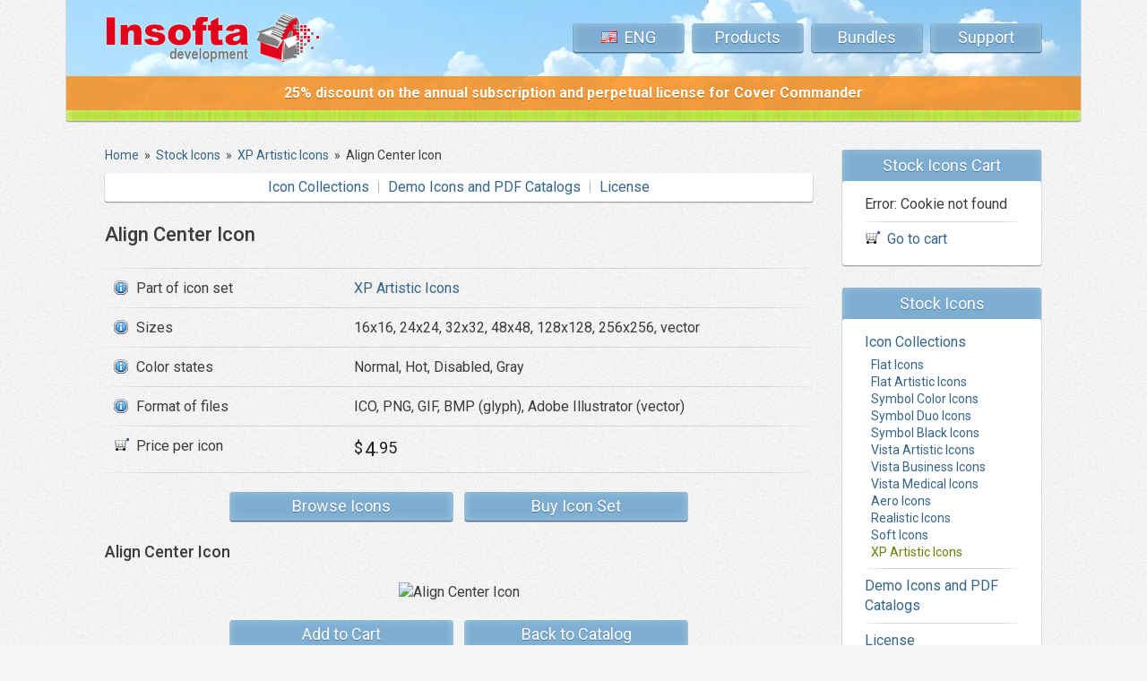

--- FILE ---
content_type: text/html; charset=UTF-8
request_url: https://www.insofta.com/stock-icons/xp-artistic-icons/align-center-icon/
body_size: 4397
content:
<!DOCTYPE HTML PUBLIC "-//W3C//DTD HTML 4.01//EN" "http://www.w3.org/TR/html4/strict.dtd">
<html>
<head>
  <meta name="description" content="Sizes: 16x16, 24x24, 32x32, 48x48, 128x128, 256x256, vector. Color states: Normal, Hot, Disabled, Gray. Format of files: ICO, PNG, GIF, BMP (glyph), Adobe Illustrator (vector)">
  <meta name="keywords" content="align,center,XP Artistic Icons,Stock Icons,svg icons,flat icons,stock icons,professional icons,vector icons,png icons,business icons,realistic icons,medical icons,royalty free icons,Insofta">
  <title>Align Center Icon - XP Artistic Icons - Stock Icons - Insofta Development</title>

<link rel="alternate" hreflang="x-default" href="https://www.insofta.com/stock-icons/xp-artistic-icons/align-center-icon/" />
<link rel="alternate" hreflang="en" href="https://www.insofta.com/stock-icons/xp-artistic-icons/align-center-icon/" />
<link rel="alternate" hreflang="de" href="https://www.insofta.com/de/stock-icons/xp-artistic-icons/align-center-icon/" />
<link rel="alternate" hreflang="fr" href="https://www.insofta.com/fr/stock-icons/xp-artistic-icons/align-center-icon/" />
<link rel="alternate" hreflang="es" href="https://www.insofta.com/es/stock-icons/xp-artistic-icons/align-center-icon/" />
<link rel="alternate" hreflang="it" href="https://www.insofta.com/it/stock-icons/xp-artistic-icons/align-center-icon/" />
<link rel="alternate" hreflang="ru" href="https://www.insofta.com/ru/stock-icons/xp-artistic-icons/align-center-icon/" />
<link rel="preconnect" href="https://fonts.gstatic.com" crossorigin />
<link rel="preload" href="https://fonts.googleapis.com/css2?family=Roboto:ital,wght@0,400;0,500;0,700;1,400&display=swap" as="style" onload="this.onload=null;this.rel='stylesheet'">
<noscript><link rel="stylesheet" href="https://fonts.googleapis.com/css2?family=Roboto:ital,wght@0,400;0,500;0,700;1,400&display=swap"></noscript>
<link rel=stylesheet type="text/css" href="/tml16/info.css?v251225">
<link rel="image_src" href="/img16/favicons/insofta_img.png">
<meta property="image_src" content="/img16/favicons/insofta_img.png">
<meta property="og:image" content="/img16/favicons/insofta_img.png">
<link rel="shortcut icon" href="/favicon.ico">
<link rel="apple-touch-icon" sizes="180x180" href="/img16/favicons/favicon-180.png">
<link rel="icon" type="image/png" sizes="192x192" href="/img16/favicons/favicon-192.png">
<link rel="icon" type="image/png" sizes="96x96" href="/img16/favicons/favicon-96.png">
<meta name="msapplication-TileColor" content="#fff">
<meta name="msapplication-TileImage" content="/img16/favicons/favicon-144.png">
<meta name="theme-color" content="#ffffff">

<meta http-equiv="Content-Type" content="text/html; charset=UTF-8">
<META name="verify-v1" content="UzyYM7L9+X5C8JTgOL5myCAYBnWNSpMHRQxnh5C+4i0=">
<meta name="viewport" content="width=device-width, initial-scale=1.0">
<!-- stat -->

<script async src="https://www.googletagmanager.com/gtag/js?id=G-ZFN2E2TV6Y"></script>
<script>
// Google tag
  window.dataLayer = window.dataLayer || [];
  function gtag(){dataLayer.push(arguments);}
  gtag('js', new Date());
  gtag('config', 'G-ZFN2E2TV6Y');
		
if (window.screen.width != 1280 || window.screen.height != 1200) {
// YM counter
  (function(m,e,t,r,i,k,a){m[i]=m[i]||function(){(m[i].a=m[i].a||[]).push(arguments)};
  m[i].l=1*new Date();
  for (var j = 0; j < document.scripts.length; j++) {if (document.scripts[j].src === r) { return; }}
  k=e.createElement(t),a=e.getElementsByTagName(t)[0],k.async=1,k.src=r,a.parentNode.insertBefore(k,a)})
  (window, document, "script", "https://mc.yandex.ru/metrika/tag.js", "ym");

  ym(20130622, "init", {
        clickmap:true,
        trackLinks:true,
        accurateTrackBounce:true,
        webvisor:false
  });
}
</script>

<script type="text/javascript">

	function getCookie(name)
	{
		var nameEQ = name + "=";
		var ca = document.cookie.split(';');
		for (var i = 0; i < ca.length; i++) 
		{
			var c = ca[i];
			while (c.charAt(0) == ' ') c = c.substring(1, c.length);
			if (c.indexOf(nameEQ) == 0) return c.substring(nameEQ.length, c.length);
		}
		return null;
	}
	function actionBuynow(id) 
	{

	}

</script>
</head>

<body itemscope itemtype="http://schema.org/WebPage">

<div class="container ">
<div class="top_center">
<div class="col-group">
<div class="col-12">

	<div class="logo"><a href="/"><img width="237" height="55" alt="Insofta Development" title="Insofta Development" src="/img16/top_logo.webp" srcset="/img16/top_logo.webp 1x, /img16/top_logo_x2.webp 2x"></a></div>
 	<div class="menu" itemscope itemtype="http://schema.org/SiteNavigationElement">
	
		<div class="item_menu">
		<a title="English" class="item" style="text-transform: uppercase;" href="" onClick="return false;"><span style="background: url('/img16/flags.png') left 0px no-repeat; padding-left: 26px;">Eng</span></a>
		<div class="sub_menu">
		<a class="nowrap" style="background: url('/img16/flags.png') left -22px no-repeat; padding-left: 26px;" href="/de/stock-icons/xp-artistic-icons/align-center-icon/">Deutsche</a>
				<div class="bl_line"></div>	<a class="nowrap" style="background: url('/img16/flags.png') left -44px no-repeat; padding-left: 26px;" href="/fr/stock-icons/xp-artistic-icons/align-center-icon/">Français</a>
				<div class="bl_line"></div>	<a class="nowrap" style="background: url('/img16/flags.png') left -66px no-repeat; padding-left: 26px;" href="/es/stock-icons/xp-artistic-icons/align-center-icon/">Español</a>
				<div class="bl_line"></div>	<a class="nowrap" style="background: url('/img16/flags.png') left -88px no-repeat; padding-left: 26px;" href="/it/stock-icons/xp-artistic-icons/align-center-icon/">Italiano</a>
				<div class="bl_line"></div>	<a class="nowrap" style="background: url('/img16/flags.png') left -110px no-repeat; padding-left: 26px;" href="/ru/stock-icons/xp-artistic-icons/align-center-icon/">Русский</a>
			</div></div>
	<div class="item_menu">
    <a class="item" href="/">Products</a>
	<div class="sub_menu">
		<a href="/cover-commander/"><span class="nowrap">Cover Commander</span><br>
		<span class="bl_item_desc">Virtual 3D cover and mockup creator</span></a>
		<div class="bl_line"></div>
		<a href="/3d-text-commander/"><span class="nowrap">3D Text Commander</span><br>
		<span class="bl_item_desc">Static/animated 3D text maker</span></a>
		<div class="bl_line"></div>
		<a href="/3d-cover-generator/">Free 3D Cover Generator<br>
		<span class="bl_item_desc">Online rendering tool</span></a>
		<div class="bl_line"></div>
		<a href="/stock-icons/" class="selected">Stock Icons<br>
		<span class="bl_item_desc">Professional vector icon collections</span></a>
	</div>
	</div>
    <!--a class="item" href="/stock-icons/">Stock Icons</a-->
    <a class="item" href="/bundles/">Bundles</a>
    <a class="item" href="/support/">Support</a>
	</div>

</div>

<div class="col-mb-12 col-12 txt_center">
	<div class="top_msg" style="background: #ff8300; background: rgba(255, 131, 0, 0.75);">
	<a href="/cover-commander/"><span style="color: #fff; text-shadow: #c16300 0 1px; font-size:16px; font-weight: bold;">25% discount on the annual subscription and perpetual license for Cover&nbsp;Commander</span></a>
	</div>
</div>

</div>
</div>

<div class="bnr_off_center">
<div class="col-group">
<div class="col-12">
	&nbsp;
</div>
</div>
</div>
</div>

<div class="container ">
<div class="content">
<div class="col-group">
<div id="main_content" class="col-ld-content col-dt-content col-12 col-content">


<div class="breadcrumbs" itemscope itemtype="https://schema.org/BreadcrumbList"><span itemprop="itemListElement" itemscope itemtype="https://schema.org/ListItem"><a class="B_homeCrumb" href="/" title="Design software and stock icons" itemprop="item"><span itemprop="name">Home</span></a><meta itemprop="position" content="1" /></span>  &nbsp;&raquo;&nbsp;  <span itemprop="itemListElement" itemscope itemtype="https://schema.org/ListItem"><a class="B_crumb" href="/stock-icons/" title="Stock Icons with Vector Files" itemprop="item"><span itemprop="name">Stock Icons</span></a><meta itemprop="position" content="2" /></span>  &nbsp;&raquo;&nbsp;  <span itemprop="itemListElement" itemscope itemtype="https://schema.org/ListItem"><a class="B_crumb" href="/stock-icons/xp-artistic-icons/" title="XP Artistic Icons" itemprop="item"><span itemprop="name">XP Artistic Icons</span></a><meta itemprop="position" content="3" /></span>  &nbsp;&raquo;&nbsp;  <span itemprop="itemListElement" itemscope itemtype="https://schema.org/ListItem"><span class="B_currentCrumb" itemprop="name">Align Center Icon</span><meta itemprop="position" content="4" /></span></div>

<div class="submenu" itemscope itemtype="http://schema.org/SiteNavigationElement">
<a href="/stock-icons/">Icon Collections</a><span class="vline"> </span><a href="/stock-icons/download/">Demo Icons and PDF Catalogs</a><span class="vline"> </span><a href="/stock-icons/license/">License</a>
</div><br>

<h1>Align Center Icon</h1>
<br>

<div class="table_info">

<div class="col-group"><div class="col-mb-6 td_line_l"></div><div class="col-mb-6 td_line_r"></div></div>

<div class="col-group">
	<div class="col-4 td_first"><div class="info"><nobr>Part of icon set</nobr></div></div>
	<div class="col-8 td"><a href="/stock-icons/xp-artistic-icons/" title="XP Artistic Icons">XP Artistic Icons</a></div>
</div>

<div class="col-group"><div class="col-mb-6 td_line_l"></div><div class="col-mb-6 td_line_r"></div></div>

<div class="col-group">
	<div class="col-4 td_first"><div class="info">Sizes</div></div>
	<div class="col-8 td">16x16, 24x24, 32x32, 48x48, 128x128, 256x256, vector</div>
</div>

<div class="col-group"><div class="col-mb-6 td_line_l"></div><div class="col-mb-6 td_line_r"></div></div>

<div class="col-group">
	<div class="col-4 td_first"><div class="info">Color states</div></div>
	<div class="col-8 td">Normal, Hot, Disabled, Gray</div>
</div>

<div class="col-group"><div class="col-mb-6 td_line_l"></div><div class="col-mb-6 td_line_r"></div></div>

<div class="col-group">
	<div class="col-4 td_first"><div class="info">Format of files</div></div>
	<div class="col-8 td">ICO, PNG, GIF, BMP (glyph), Adobe Illustrator (vector)</div>
</div>

<div class="col-group"><div class="col-mb-6 td_line_l"></div><div class="col-mb-6 td_line_r"></div></div>

<div class="col-group">
	<div class="col-4 td_first"><div class="shopping">Price per icon</div></div>
	<div class="col-8 td">
<span class="price">
<span><span class="cur">$</span>4<span class="dec">.95</span></span>
</span>

	</div>
</div>

<div class="col-group"><div class="col-mb-6 td_line_l"></div><div class="col-mb-6 td_line_r"></div></div>

</div>

<div class="hor_buttons">
<a class="btn_long_content" href="/stock-icons/xp-artistic-icons/">Browse Icons</a>
<a class="btn_long_content" href="/stock-icons/xp-artistic-icons/buy/">Buy Icon Set</a>
</div>
<br>

<h2>Align Center Icon</h2>
<br>
<div align="center">
 <img alt="Align Center Icon" title="Align Center Icon" src="/tml12/xp-artistic-icons/preview/align-center.png">
</div>
<div class="hor_buttons">
<a class="btn_long_content" rel="nofollow" href="/stock-icons/cart/add/xp-artistic-icons/align-center-icon/">Add to Cart</a>
<a class="btn_long_content" href="/stock-icons/xp-artistic-icons/#align-center-icon">Back to Catalog</a>
</div>
<br>



<div class="hidden-mb hidden">
<br>
<div class="submenu" itemscope itemtype="http://schema.org/SiteNavigationElement">
<a href="/stock-icons/">Icon Collections</a><span class="vline"> </span><a href="/stock-icons/download/">Demo Icons and PDF Catalogs</a><span class="vline"> </span><a href="/stock-icons/license/">License</a>
</div>
</div>
	
</div> <!-- col-dt-9 -->
<div id="main_side" class="col-ld-side col-dt-side col-12 fixed_container">
<div id="right_sticky" class="col-group ">


<div class="col-12">
	
<div class="bl_blue">
<div class="bl_top">
  Stock Icons Cart
</div>
<div class="bl_content">
  <table width="100%" cellspacing="0">
Error: Cookie not found
  </table>
  <div class="bl_line"></div>
  <div class="shopping" style="margin-left: 0"><a href="/stock-icons/cart/">Go to cart</a></div>
</div>
</div>


<!--right_support-->
<div class="bl_blue" id="right_products" itemscope itemtype="http://schema.org/SiteNavigationElement">
<div class="bl_top" itemprop="about">
  Stock Icons
</div>
<div class="bl_content">
  <a href="/stock-icons/">Icon Collections</a>
  <div class="bl_submenu">
	<a href="/stock-icons/flat-icons/">Flat Icons</a><a href="/stock-icons/flat-artistic-icons/">Flat Artistic Icons</a><a href="/stock-icons/symbol-color-icons/">Symbol Color Icons</a><a href="/stock-icons/symbol-duo-icons/">Symbol Duo Icons</a><a href="/stock-icons/symbol-black-icons/">Symbol Black Icons</a><a href="/stock-icons/vista-artistic-icons/">Vista Artistic Icons</a><a href="/stock-icons/vista-business-icons/">Vista Business Icons</a><a href="/stock-icons/vista-medical-icons/">Vista Medical Icons</a><a href="/stock-icons/aero-icons/">Aero Icons</a><a href="/stock-icons/realistic-icons/">Realistic Icons</a><a href="/stock-icons/soft-icons/">Soft Icons</a><a class="selected" href="/stock-icons/xp-artistic-icons/">XP Artistic Icons</a>
  </div>
  <div class="bl_line"></div>
  <a href="/stock-icons/download/">Demo Icons and PDF Catalogs</a>
  <div class="bl_line"></div>
  <a href="/stock-icons/license/">License</a>
</div>
</div>

</div>
	
<div class="col-dt-12 col-12">

<div class="bl_guarantee bl_zero"><a class="btn_big" href="/satisfaction-guarantee/" title="30-Day Money Back Guarantee"><span class="btn_moneyback "></span></a></div>


<div class="bl_guarantee bl_zero">
<!-- live -->
<a href="javascript:void(window.open('https://www.insofta.com/livechat/chat.php?a=000ec&amp;intgroup=c3VwcG9ydC1pbnNvZnRh&amp;hg=Pw__&amp;eh=aHR0cHM6Ly93d3cuaW5zb2Z0YS5jb20vaW1nMTIvbG9nb190cmFuc3AuZ2lm&amp;hfk=MQ__','','width=590,height=760,left=0,top=0,resizable=yes,menubar=no,location=no,status=yes,scrollbars=yes'))" class="lz_cbl btn_big btn_green"><img src="https://www.insofta.com/livechat/image.php?a=3d405&amp;id=3&amp;type=inlay&amp;hg=Pw__&amp;intgroup=c3VwcG9ydC1pbnNvZnRh" width="222" height="76" style="border:0px; width:222px; height:76px;" alt="Live Support Chat"></a>
<!-- live -->
</div>

</div> <!-- col -->


</div> <!-- col-group -->
</div> <!-- col-dt-3 -->


</div> <!-- col-group -->
</div> <!-- content -->
</div> <!-- container -->
<div class="container">
<div class="btm_center">
<div class="col-group">
<div class="col-12">

  <div class="btm_menu" itemscope itemtype="http://schema.org/SiteNavigationElement">
  <a href="/">Products</a><span class="btm_menu_div"> </span><a href="/stock-icons/">Stock Icons</a><span class="btm_menu_div"> </span><a href="/bundles/">Bundles</a><span class="btm_menu_div"> </span><a href="/support/">Support</a><span class="btm_menu_div"> </span><a href="/company/">Company</a><span class="btm_menu_div"> </span><a href="/site-map/">Site Map</a>
  </div>
  <p>Copyright &copy;
  <span itemprop="copyrightHolder" itemscope itemtype="http://schema.org/Organization">
  <a itemprop="url" href="https://www.insofta.com/"><span itemprop="name">Insofta Development</span></a>
  </span> 2004-2026.
  All rights reserved. <a rel="nofollow" href="/terms/">Legal information</a>.
  <br>
  Design by <a target=_blank rel="nofollow" href="http://www.insoftadesign.com/">Insofta Design&trade;</a>. 
  <a target=_blank href="http://www.softicons.com/">Free icon sets, image to icon converter</a>
  </p>

</div>
</div>
</div>
</div>
<script defer id="jqscript" src="https://ajax.googleapis.com/ajax/libs/jquery/1.9.1/jquery.min.js"></script>
<script async type="text/javascript" id="cookieinfo" src="/tml12/cookieinfo.min.js" data-bg="#fff" data-fg="#222" data-divlinkbg="#356587" data-divlink="#fff" data-linkOFF="#b8dfff" data-close-text="X"></script>



<!-- cache 0.0105 s 1 0.0005 s -->
</body>
</html>